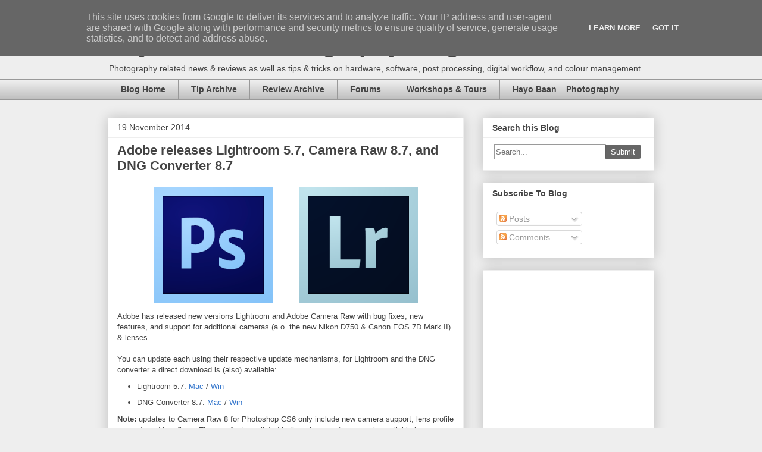

--- FILE ---
content_type: text/html; charset=UTF-8
request_url: https://blog.hayobaan.nl/2014/11/adobe-releases-lightroom-57-camera-raw.html
body_size: 15994
content:
<!DOCTYPE html>
<html class='v2' dir='ltr' lang='en-GB'>
<head>
<link href='https://www.blogger.com/static/v1/widgets/335934321-css_bundle_v2.css' rel='stylesheet' type='text/css'/>
<meta content='width=1100' name='viewport'/>
<meta content='text/html; charset=UTF-8' http-equiv='Content-Type'/>
<meta content='blogger' name='generator'/>
<link href='https://blog.hayobaan.nl/favicon.ico' rel='icon' type='image/x-icon'/>
<link href='https://blog.hayobaan.nl/2014/11/adobe-releases-lightroom-57-camera-raw.html' rel='canonical'/>
<link rel="alternate" type="application/atom+xml" title="Hayo Baan&#39;s Photography Blog - Atom" href="https://blog.hayobaan.nl/feeds/posts/default" />
<link rel="alternate" type="application/rss+xml" title="Hayo Baan&#39;s Photography Blog - RSS" href="https://blog.hayobaan.nl/feeds/posts/default?alt=rss" />
<link rel="service.post" type="application/atom+xml" title="Hayo Baan&#39;s Photography Blog - Atom" href="https://www.blogger.com/feeds/4545397042479306692/posts/default" />

<link rel="alternate" type="application/atom+xml" title="Hayo Baan&#39;s Photography Blog - Atom" href="https://blog.hayobaan.nl/feeds/6997562235872628903/comments/default" />
<!--Can't find substitution for tag [blog.ieCssRetrofitLinks]-->
<link href='https://blogger.googleusercontent.com/img/b/R29vZ2xl/AVvXsEj3aYXQfjL6tZyaWgjU2Qs1fPdVPpFhi5W3IHQPHi_tntqY7UWBVfFAqssi0hyXpbKHZbv3oPYmgp3rYAgJjfBK_2bJ81-H1WslM52heGEA8f_TfgWUwl-42pasbCoDtpn1SLRIPaNi1cc/s1600/Photoshop+CS6.png' rel='image_src'/>
<meta content='https://blog.hayobaan.nl/2014/11/adobe-releases-lightroom-57-camera-raw.html' property='og:url'/>
<meta content='Adobe releases Lightroom 5.7, Camera Raw 8.7, and DNG Converter 8.7' property='og:title'/>
<meta content='  Adobe has released new versions Lightroom and Adobe Camera Raw with bug fixes, new features, and support for additional cameras (a.o. the ...' property='og:description'/>
<meta content='https://blogger.googleusercontent.com/img/b/R29vZ2xl/AVvXsEj3aYXQfjL6tZyaWgjU2Qs1fPdVPpFhi5W3IHQPHi_tntqY7UWBVfFAqssi0hyXpbKHZbv3oPYmgp3rYAgJjfBK_2bJ81-H1WslM52heGEA8f_TfgWUwl-42pasbCoDtpn1SLRIPaNi1cc/w1200-h630-p-k-no-nu/Photoshop+CS6.png' property='og:image'/>
<title>Hayo Baan's Photography Blog: Adobe releases Lightroom 5.7, Camera Raw 8.7, and DNG Converter 8.7</title>
<style id='page-skin-1' type='text/css'><!--
/*
-----------------------------------------------
Blogger Template Style
Name:     Awesome Inc.
Designer: Tina Chen
URL:      tinachen.org
----------------------------------------------- */
/* Content
----------------------------------------------- */
body {
font: normal normal 13px Arial, Tahoma, Helvetica, FreeSans, sans-serif;
color: #444444;
background: #eeeeee none repeat scroll top left;
}
html body .content-outer {
min-width: 0;
max-width: 100%;
width: 100%;
}
a:link {
text-decoration: none;
color: #3778cd;
}
a:visited {
text-decoration: none;
color: #4d469c;
}
a:hover {
text-decoration: underline;
color: #3778cd;
}
.body-fauxcolumn-outer .cap-top {
position: absolute;
z-index: 1;
height: 276px;
width: 100%;
background: transparent none repeat-x scroll top left;
_background-image: none;
}
/* Columns
----------------------------------------------- */
.content-inner {
padding: 0;
}
.header-inner .section {
margin: 0 16px;
}
.tabs-inner .section {
margin: 0 16px;
}
.main-inner {
padding-top: 30px;
}
.main-inner .column-center-inner,
.main-inner .column-left-inner,
.main-inner .column-right-inner {
padding: 0 5px;
}
*+html body .main-inner .column-center-inner {
margin-top: -30px;
}
#layout .main-inner .column-center-inner {
margin-top: 0;
}
/* Header
----------------------------------------------- */
.header-outer {
margin: 0 0 0 0;
background: transparent none repeat scroll 0 0;
}
.Header h1 {
font: normal bold 40px Arial, Tahoma, Helvetica, FreeSans, sans-serif;
color: #444444;
text-shadow: 0 0 -1px #000000;
}
.Header h1 a {
color: #444444;
}
.Header .description {
font: normal normal 14px Arial, Tahoma, Helvetica, FreeSans, sans-serif;
color: #444444;
}
.header-inner .Header .titlewrapper,
.header-inner .Header .descriptionwrapper {
padding-left: 0;
padding-right: 0;
margin-bottom: 0;
}
.header-inner .Header .titlewrapper {
padding-top: 22px;
}
/* Tabs
----------------------------------------------- */
.tabs-outer {
overflow: hidden;
position: relative;
background: #eeeeee url(https://resources.blogblog.com/blogblog/data/1kt/awesomeinc/tabs_gradient_light.png) repeat scroll 0 0;
}
#layout .tabs-outer {
overflow: visible;
}
.tabs-cap-top, .tabs-cap-bottom {
position: absolute;
width: 100%;
border-top: 1px solid #999999;
}
.tabs-cap-bottom {
bottom: 0;
}
.tabs-inner .widget li a {
display: inline-block;
margin: 0;
padding: .6em 1.5em;
font: normal bold 14px Arial, Tahoma, Helvetica, FreeSans, sans-serif;
color: #444444;
border-top: 1px solid #999999;
border-bottom: 1px solid #999999;
border-left: 1px solid #999999;
height: 16px;
line-height: 16px;
}
.tabs-inner .widget li:last-child a {
border-right: 1px solid #999999;
}
.tabs-inner .widget li.selected a, .tabs-inner .widget li a:hover {
background: #666666 url(https://resources.blogblog.com/blogblog/data/1kt/awesomeinc/tabs_gradient_light.png) repeat-x scroll 0 -100px;
color: #ffffff;
}
/* Headings
----------------------------------------------- */
h2 {
font: normal bold 14px Arial, Tahoma, Helvetica, FreeSans, sans-serif;
color: #444444;
}
/* Widgets
----------------------------------------------- */
.main-inner .section {
margin: 0 27px;
padding: 0;
}
.main-inner .column-left-outer,
.main-inner .column-right-outer {
margin-top: 0;
}
#layout .main-inner .column-left-outer,
#layout .main-inner .column-right-outer {
margin-top: 0;
}
.main-inner .column-left-inner,
.main-inner .column-right-inner {
background: transparent none repeat 0 0;
-moz-box-shadow: 0 0 0 rgba(0, 0, 0, .2);
-webkit-box-shadow: 0 0 0 rgba(0, 0, 0, .2);
-goog-ms-box-shadow: 0 0 0 rgba(0, 0, 0, .2);
box-shadow: 0 0 0 rgba(0, 0, 0, .2);
-moz-border-radius: 0;
-webkit-border-radius: 0;
-goog-ms-border-radius: 0;
border-radius: 0;
}
#layout .main-inner .column-left-inner,
#layout .main-inner .column-right-inner {
margin-top: 0;
}
.sidebar .widget {
font: normal normal 14px Arial, Tahoma, Helvetica, FreeSans, sans-serif;
color: #444444;
}
.sidebar .widget a:link {
color: #3778cd;
}
.sidebar .widget a:visited {
color: #4d469c;
}
.sidebar .widget a:hover {
color: #3778cd;
}
.sidebar .widget h2 {
text-shadow: 0 0 -1px #000000;
}
.main-inner .widget {
background-color: #ffffff;
border: 1px solid #eeeeee;
padding: 0 15px 15px;
margin: 20px -16px;
-moz-box-shadow: 0 0 20px rgba(0, 0, 0, .2);
-webkit-box-shadow: 0 0 20px rgba(0, 0, 0, .2);
-goog-ms-box-shadow: 0 0 20px rgba(0, 0, 0, .2);
box-shadow: 0 0 20px rgba(0, 0, 0, .2);
-moz-border-radius: 0;
-webkit-border-radius: 0;
-goog-ms-border-radius: 0;
border-radius: 0;
}
.main-inner .widget h2 {
margin: 0 -15px;
padding: .6em 15px .5em;
border-bottom: 1px solid transparent;
}
.footer-inner .widget h2 {
padding: 0 0 .4em;
border-bottom: 1px solid transparent;
}
.main-inner .widget h2 + div, .footer-inner .widget h2 + div {
border-top: 1px solid #eeeeee;
padding-top: 8px;
}
.main-inner .widget .widget-content {
margin: 0 -15px;
padding: 7px 15px 0;
}
.main-inner .widget ul, .main-inner .widget #ArchiveList ul.flat {
margin: -8px -15px 0;
padding: 0;
list-style: none;
}
.main-inner .widget #ArchiveList {
margin: -8px 0 0;
}
.main-inner .widget ul li, .main-inner .widget #ArchiveList ul.flat li {
padding: .5em 15px;
text-indent: 0;
color: #666666;
border-top: 1px solid #eeeeee;
border-bottom: 1px solid transparent;
}
.main-inner .widget #ArchiveList ul li {
padding-top: .25em;
padding-bottom: .25em;
}
.main-inner .widget ul li:first-child, .main-inner .widget #ArchiveList ul.flat li:first-child {
border-top: none;
}
.main-inner .widget ul li:last-child, .main-inner .widget #ArchiveList ul.flat li:last-child {
border-bottom: none;
}
.post-body {
position: relative;
}
.main-inner .widget .post-body ul {
padding: 0 2.5em;
margin: .5em 0;
list-style: disc;
}
.main-inner .widget .post-body ul li {
padding: 0.25em 0;
margin-bottom: .25em;
color: #444444;
border: none;
}
.footer-inner .widget ul {
padding: 0;
list-style: none;
}
.widget .zippy {
color: #666666;
}
/* Posts
----------------------------------------------- */
body .main-inner .Blog {
padding: 0;
margin-bottom: 1em;
background-color: transparent;
border: none;
-moz-box-shadow: 0 0 0 rgba(0, 0, 0, 0);
-webkit-box-shadow: 0 0 0 rgba(0, 0, 0, 0);
-goog-ms-box-shadow: 0 0 0 rgba(0, 0, 0, 0);
box-shadow: 0 0 0 rgba(0, 0, 0, 0);
}
.main-inner .section:last-child .Blog:last-child {
padding: 0;
margin-bottom: 1em;
}
.main-inner .widget h2.date-header {
margin: 0 -15px 1px;
padding: 0 0 0 0;
font: normal normal 14px Arial, Tahoma, Helvetica, FreeSans, sans-serif;
color: #444444;
background: transparent none no-repeat scroll top left;
border-top: 0 solid #eeeeee;
border-bottom: 1px solid transparent;
-moz-border-radius-topleft: 0;
-moz-border-radius-topright: 0;
-webkit-border-top-left-radius: 0;
-webkit-border-top-right-radius: 0;
border-top-left-radius: 0;
border-top-right-radius: 0;
position: static;
bottom: 100%;
right: 15px;
text-shadow: 0 0 -1px #000000;
}
.main-inner .widget h2.date-header span {
font: normal normal 14px Arial, Tahoma, Helvetica, FreeSans, sans-serif;
display: block;
padding: .5em 15px;
border-left: 0 solid #eeeeee;
border-right: 0 solid #eeeeee;
}
.date-outer {
position: relative;
margin: 30px 0 20px;
padding: 0 15px;
background-color: #ffffff;
border: 1px solid #eeeeee;
-moz-box-shadow: 0 0 20px rgba(0, 0, 0, .2);
-webkit-box-shadow: 0 0 20px rgba(0, 0, 0, .2);
-goog-ms-box-shadow: 0 0 20px rgba(0, 0, 0, .2);
box-shadow: 0 0 20px rgba(0, 0, 0, .2);
-moz-border-radius: 0;
-webkit-border-radius: 0;
-goog-ms-border-radius: 0;
border-radius: 0;
}
.date-outer:first-child {
margin-top: 0;
}
.date-outer:last-child {
margin-bottom: 20px;
-moz-border-radius-bottomleft: 0;
-moz-border-radius-bottomright: 0;
-webkit-border-bottom-left-radius: 0;
-webkit-border-bottom-right-radius: 0;
-goog-ms-border-bottom-left-radius: 0;
-goog-ms-border-bottom-right-radius: 0;
border-bottom-left-radius: 0;
border-bottom-right-radius: 0;
}
.date-posts {
margin: 0 -15px;
padding: 0 15px;
clear: both;
}
.post-outer, .inline-ad {
border-top: 1px solid #eeeeee;
margin: 0 -15px;
padding: 15px 15px;
}
.post-outer {
padding-bottom: 10px;
}
.post-outer:first-child {
padding-top: 0;
border-top: none;
}
.post-outer:last-child, .inline-ad:last-child {
border-bottom: none;
}
.post-body {
position: relative;
}
.post-body img {
padding: 8px;
background: transparent;
border: 1px solid transparent;
-moz-box-shadow: 0 0 0 rgba(0, 0, 0, .2);
-webkit-box-shadow: 0 0 0 rgba(0, 0, 0, .2);
box-shadow: 0 0 0 rgba(0, 0, 0, .2);
-moz-border-radius: 0;
-webkit-border-radius: 0;
border-radius: 0;
}
h3.post-title, h4 {
font: normal bold 22px Arial, Tahoma, Helvetica, FreeSans, sans-serif;
color: #444444;
}
h3.post-title a {
font: normal bold 22px Arial, Tahoma, Helvetica, FreeSans, sans-serif;
color: #444444;
}
h3.post-title a:hover {
color: #3778cd;
text-decoration: underline;
}
.post-header {
margin: 0 0 1em;
}
.post-body {
line-height: 1.4;
}
.post-outer h2 {
color: #444444;
}
.post-footer {
margin: 1.5em 0 0;
}
#blog-pager {
padding: 15px;
font-size: 120%;
background-color: #ffffff;
border: 1px solid #eeeeee;
-moz-box-shadow: 0 0 20px rgba(0, 0, 0, .2);
-webkit-box-shadow: 0 0 20px rgba(0, 0, 0, .2);
-goog-ms-box-shadow: 0 0 20px rgba(0, 0, 0, .2);
box-shadow: 0 0 20px rgba(0, 0, 0, .2);
-moz-border-radius: 0;
-webkit-border-radius: 0;
-goog-ms-border-radius: 0;
border-radius: 0;
-moz-border-radius-topleft: 0;
-moz-border-radius-topright: 0;
-webkit-border-top-left-radius: 0;
-webkit-border-top-right-radius: 0;
-goog-ms-border-top-left-radius: 0;
-goog-ms-border-top-right-radius: 0;
border-top-left-radius: 0;
border-top-right-radius-topright: 0;
margin-top: 1em;
}
.blog-feeds, .post-feeds {
margin: 1em 0;
text-align: center;
color: #444444;
}
.blog-feeds a, .post-feeds a {
color: #3778cd;
}
.blog-feeds a:visited, .post-feeds a:visited {
color: #4d469c;
}
.blog-feeds a:hover, .post-feeds a:hover {
color: #3778cd;
}
.post-outer .comments {
margin-top: 2em;
}
/* Comments
----------------------------------------------- */
.comments .comments-content .icon.blog-author {
background-repeat: no-repeat;
background-image: url([data-uri]);
}
.comments .comments-content .loadmore a {
border-top: 1px solid #999999;
border-bottom: 1px solid #999999;
}
.comments .continue {
border-top: 2px solid #999999;
}
/* Footer
----------------------------------------------- */
.footer-outer {
margin: -20px 0 -1px;
padding: 20px 0 0;
color: #444444;
overflow: hidden;
}
.footer-fauxborder-left {
border-top: 1px solid #eeeeee;
background: #ffffff none repeat scroll 0 0;
-moz-box-shadow: 0 0 20px rgba(0, 0, 0, .2);
-webkit-box-shadow: 0 0 20px rgba(0, 0, 0, .2);
-goog-ms-box-shadow: 0 0 20px rgba(0, 0, 0, .2);
box-shadow: 0 0 20px rgba(0, 0, 0, .2);
margin: 0 -20px;
}
/* Mobile
----------------------------------------------- */
body.mobile {
background-size: auto;
}
.mobile .body-fauxcolumn-outer {
background: transparent none repeat scroll top left;
}
*+html body.mobile .main-inner .column-center-inner {
margin-top: 0;
}
.mobile .main-inner .widget {
padding: 0 0 15px;
}
.mobile .main-inner .widget h2 + div,
.mobile .footer-inner .widget h2 + div {
border-top: none;
padding-top: 0;
}
.mobile .footer-inner .widget h2 {
padding: 0.5em 0;
border-bottom: none;
}
.mobile .main-inner .widget .widget-content {
margin: 0;
padding: 7px 0 0;
}
.mobile .main-inner .widget ul,
.mobile .main-inner .widget #ArchiveList ul.flat {
margin: 0 -15px 0;
}
.mobile .main-inner .widget h2.date-header {
right: 0;
}
.mobile .date-header span {
padding: 0.4em 0;
}
.mobile .date-outer:first-child {
margin-bottom: 0;
border: 1px solid #eeeeee;
-moz-border-radius-topleft: 0;
-moz-border-radius-topright: 0;
-webkit-border-top-left-radius: 0;
-webkit-border-top-right-radius: 0;
-goog-ms-border-top-left-radius: 0;
-goog-ms-border-top-right-radius: 0;
border-top-left-radius: 0;
border-top-right-radius: 0;
}
.mobile .date-outer {
border-color: #eeeeee;
border-width: 0 1px 1px;
}
.mobile .date-outer:last-child {
margin-bottom: 0;
}
.mobile .main-inner {
padding: 0;
}
.mobile .header-inner .section {
margin: 0;
}
.mobile .post-outer, .mobile .inline-ad {
padding: 5px 0;
}
.mobile .tabs-inner .section {
margin: 0 10px;
}
.mobile .main-inner .widget h2 {
margin: 0;
padding: 0;
}
.mobile .main-inner .widget h2.date-header span {
padding: 0;
}
.mobile .main-inner .widget .widget-content {
margin: 0;
padding: 7px 0 0;
}
.mobile #blog-pager {
border: 1px solid transparent;
background: #ffffff none repeat scroll 0 0;
}
.mobile .main-inner .column-left-inner,
.mobile .main-inner .column-right-inner {
background: transparent none repeat 0 0;
-moz-box-shadow: none;
-webkit-box-shadow: none;
-goog-ms-box-shadow: none;
box-shadow: none;
}
.mobile .date-posts {
margin: 0;
padding: 0;
}
.mobile .footer-fauxborder-left {
margin: 0;
border-top: inherit;
}
.mobile .main-inner .section:last-child .Blog:last-child {
margin-bottom: 0;
}
.mobile-index-contents {
color: #444444;
}
.mobile .mobile-link-button {
background: #3778cd url(https://resources.blogblog.com/blogblog/data/1kt/awesomeinc/tabs_gradient_light.png) repeat scroll 0 0;
}
.mobile-link-button a:link, .mobile-link-button a:visited {
color: #ffffff;
}
.mobile .tabs-inner .PageList .widget-content {
background: transparent;
border-top: 1px solid;
border-color: #999999;
color: #444444;
}
.mobile .tabs-inner .PageList .widget-content .pagelist-arrow {
border-left: 1px solid #999999;
}

--></style>
<style id='template-skin-1' type='text/css'><!--
body {
min-width: 950px;
}
.content-outer, .content-fauxcolumn-outer, .region-inner {
min-width: 950px;
max-width: 950px;
_width: 950px;
}
.main-inner .columns {
padding-left: 0px;
padding-right: 320px;
}
.main-inner .fauxcolumn-center-outer {
left: 0px;
right: 320px;
/* IE6 does not respect left and right together */
_width: expression(this.parentNode.offsetWidth -
parseInt("0px") -
parseInt("320px") + 'px');
}
.main-inner .fauxcolumn-left-outer {
width: 0px;
}
.main-inner .fauxcolumn-right-outer {
width: 320px;
}
.main-inner .column-left-outer {
width: 0px;
right: 100%;
margin-left: -0px;
}
.main-inner .column-right-outer {
width: 320px;
margin-right: -320px;
}
#layout {
min-width: 0;
}
#layout .content-outer {
min-width: 0;
width: 800px;
}
#layout .region-inner {
min-width: 0;
width: auto;
}
body#layout div.add_widget {
padding: 8px;
}
body#layout div.add_widget a {
margin-left: 32px;
}
--></style>
<script type='text/javascript'>
        (function(i,s,o,g,r,a,m){i['GoogleAnalyticsObject']=r;i[r]=i[r]||function(){
        (i[r].q=i[r].q||[]).push(arguments)},i[r].l=1*new Date();a=s.createElement(o),
        m=s.getElementsByTagName(o)[0];a.async=1;a.src=g;m.parentNode.insertBefore(a,m)
        })(window,document,'script','https://www.google-analytics.com/analytics.js','ga');
        ga('create', 'UA-29309241-1', 'auto', 'blogger');
        ga('blogger.send', 'pageview');
      </script>
<link href='https://www.blogger.com/dyn-css/authorization.css?targetBlogID=4545397042479306692&amp;zx=b57e8f9a-81d9-48c1-a892-225277ef426b' media='none' onload='if(media!=&#39;all&#39;)media=&#39;all&#39;' rel='stylesheet'/><noscript><link href='https://www.blogger.com/dyn-css/authorization.css?targetBlogID=4545397042479306692&amp;zx=b57e8f9a-81d9-48c1-a892-225277ef426b' rel='stylesheet'/></noscript>
<meta name='google-adsense-platform-account' content='ca-host-pub-1556223355139109'/>
<meta name='google-adsense-platform-domain' content='blogspot.com'/>

<!-- data-ad-client=ca-pub-1164014911945586 -->

<script type="text/javascript" language="javascript">
  // Supply ads personalization default for EEA readers
  // See https://www.blogger.com/go/adspersonalization
  adsbygoogle = window.adsbygoogle || [];
  if (typeof adsbygoogle.requestNonPersonalizedAds === 'undefined') {
    adsbygoogle.requestNonPersonalizedAds = 1;
  }
</script>


</head>
<body class='loading variant-light'>
<div class='navbar section' id='navbar' name='Navbar'><div class='widget Navbar' data-version='1' id='Navbar1'><script type="text/javascript">
    function setAttributeOnload(object, attribute, val) {
      if(window.addEventListener) {
        window.addEventListener('load',
          function(){ object[attribute] = val; }, false);
      } else {
        window.attachEvent('onload', function(){ object[attribute] = val; });
      }
    }
  </script>
<div id="navbar-iframe-container"></div>
<script type="text/javascript" src="https://apis.google.com/js/platform.js"></script>
<script type="text/javascript">
      gapi.load("gapi.iframes:gapi.iframes.style.bubble", function() {
        if (gapi.iframes && gapi.iframes.getContext) {
          gapi.iframes.getContext().openChild({
              url: 'https://www.blogger.com/navbar/4545397042479306692?po\x3d6997562235872628903\x26origin\x3dhttps://blog.hayobaan.nl',
              where: document.getElementById("navbar-iframe-container"),
              id: "navbar-iframe"
          });
        }
      });
    </script><script type="text/javascript">
(function() {
var script = document.createElement('script');
script.type = 'text/javascript';
script.src = '//pagead2.googlesyndication.com/pagead/js/google_top_exp.js';
var head = document.getElementsByTagName('head')[0];
if (head) {
head.appendChild(script);
}})();
</script>
</div></div>
<div class='body-fauxcolumns'>
<div class='fauxcolumn-outer body-fauxcolumn-outer'>
<div class='cap-top'>
<div class='cap-left'></div>
<div class='cap-right'></div>
</div>
<div class='fauxborder-left'>
<div class='fauxborder-right'></div>
<div class='fauxcolumn-inner'>
</div>
</div>
<div class='cap-bottom'>
<div class='cap-left'></div>
<div class='cap-right'></div>
</div>
</div>
</div>
<div class='content'>
<div class='content-fauxcolumns'>
<div class='fauxcolumn-outer content-fauxcolumn-outer'>
<div class='cap-top'>
<div class='cap-left'></div>
<div class='cap-right'></div>
</div>
<div class='fauxborder-left'>
<div class='fauxborder-right'></div>
<div class='fauxcolumn-inner'>
</div>
</div>
<div class='cap-bottom'>
<div class='cap-left'></div>
<div class='cap-right'></div>
</div>
</div>
</div>
<div class='content-outer'>
<div class='content-cap-top cap-top'>
<div class='cap-left'></div>
<div class='cap-right'></div>
</div>
<div class='fauxborder-left content-fauxborder-left'>
<div class='fauxborder-right content-fauxborder-right'></div>
<div class='content-inner'>
<header>
<div class='header-outer'>
<div class='header-cap-top cap-top'>
<div class='cap-left'></div>
<div class='cap-right'></div>
</div>
<div class='fauxborder-left header-fauxborder-left'>
<div class='fauxborder-right header-fauxborder-right'></div>
<div class='region-inner header-inner'>
<div class='header section' id='header' name='Header'><div class='widget Header' data-version='1' id='Header1'>
<div id='header-inner'>
<div class='titlewrapper'>
<h1 class='title'>
<a href='https://blog.hayobaan.nl/'>
Hayo Baan's Photography Blog
</a>
</h1>
</div>
<div class='descriptionwrapper'>
<p class='description'><span>Photography related news &amp; reviews as well as tips &amp; tricks on hardware, software, post processing, digital workflow, and colour management.</span></p>
</div>
</div>
</div></div>
</div>
</div>
<div class='header-cap-bottom cap-bottom'>
<div class='cap-left'></div>
<div class='cap-right'></div>
</div>
</div>
</header>
<div class='tabs-outer'>
<div class='tabs-cap-top cap-top'>
<div class='cap-left'></div>
<div class='cap-right'></div>
</div>
<div class='fauxborder-left tabs-fauxborder-left'>
<div class='fauxborder-right tabs-fauxborder-right'></div>
<div class='region-inner tabs-inner'>
<div class='tabs section' id='crosscol' name='Cross-column'><div class='widget PageList' data-version='1' id='PageList1'>
<h2>Pages</h2>
<div class='widget-content'>
<ul>
<li>
<a href='https://blog.hayobaan.nl/'>Blog Home</a>
</li>
<li>
<a href='https://blog.hayobaan.nl/p/tip-archive.html'>Tip Archive</a>
</li>
<li>
<a href='https://blog.hayobaan.nl/p/review-archive.html'>Review Archive</a>
</li>
<li>
<a href='http://forums.hayobaan.nl'>Forums</a>
</li>
<li>
<a href='http://www.hayobaan.nl/Workshops'>Workshops & Tours</a>
</li>
<li>
<a href='http://www.hayobaan.nl/'>Hayo Baan &#8211; Photography</a>
</li>
</ul>
<div class='clear'></div>
</div>
</div></div>
<div class='tabs no-items section' id='crosscol-overflow' name='Cross-Column 2'></div>
</div>
</div>
<div class='tabs-cap-bottom cap-bottom'>
<div class='cap-left'></div>
<div class='cap-right'></div>
</div>
</div>
<div class='main-outer'>
<div class='main-cap-top cap-top'>
<div class='cap-left'></div>
<div class='cap-right'></div>
</div>
<div class='fauxborder-left main-fauxborder-left'>
<div class='fauxborder-right main-fauxborder-right'></div>
<div class='region-inner main-inner'>
<div class='columns fauxcolumns'>
<div class='fauxcolumn-outer fauxcolumn-center-outer'>
<div class='cap-top'>
<div class='cap-left'></div>
<div class='cap-right'></div>
</div>
<div class='fauxborder-left'>
<div class='fauxborder-right'></div>
<div class='fauxcolumn-inner'>
</div>
</div>
<div class='cap-bottom'>
<div class='cap-left'></div>
<div class='cap-right'></div>
</div>
</div>
<div class='fauxcolumn-outer fauxcolumn-left-outer'>
<div class='cap-top'>
<div class='cap-left'></div>
<div class='cap-right'></div>
</div>
<div class='fauxborder-left'>
<div class='fauxborder-right'></div>
<div class='fauxcolumn-inner'>
</div>
</div>
<div class='cap-bottom'>
<div class='cap-left'></div>
<div class='cap-right'></div>
</div>
</div>
<div class='fauxcolumn-outer fauxcolumn-right-outer'>
<div class='cap-top'>
<div class='cap-left'></div>
<div class='cap-right'></div>
</div>
<div class='fauxborder-left'>
<div class='fauxborder-right'></div>
<div class='fauxcolumn-inner'>
</div>
</div>
<div class='cap-bottom'>
<div class='cap-left'></div>
<div class='cap-right'></div>
</div>
</div>
<!-- corrects IE6 width calculation -->
<div class='columns-inner'>
<div class='column-center-outer'>
<div class='column-center-inner'>
<div class='main section' id='main' name='Main'><div class='widget Blog' data-version='1' id='Blog1'>
<div class='blog-posts hfeed'>

          <div class="date-outer">
        
<h2 class='date-header'><span>19 November 2014</span></h2>

          <div class="date-posts">
        
<div class='post-outer'>
<div class='post hentry uncustomized-post-template' itemprop='blogPost' itemscope='itemscope' itemtype='http://schema.org/BlogPosting'>
<meta content='https://blogger.googleusercontent.com/img/b/R29vZ2xl/AVvXsEj3aYXQfjL6tZyaWgjU2Qs1fPdVPpFhi5W3IHQPHi_tntqY7UWBVfFAqssi0hyXpbKHZbv3oPYmgp3rYAgJjfBK_2bJ81-H1WslM52heGEA8f_TfgWUwl-42pasbCoDtpn1SLRIPaNi1cc/s1600/Photoshop+CS6.png' itemprop='image_url'/>
<meta content='4545397042479306692' itemprop='blogId'/>
<meta content='6997562235872628903' itemprop='postId'/>
<a name='6997562235872628903'></a>
<h3 class='post-title entry-title' itemprop='name'>
Adobe releases Lightroom 5.7, Camera Raw 8.7, and DNG Converter 8.7
</h3>
<div class='post-header'>
<div class='post-header-line-1'></div>
</div>
<div class='post-body entry-content' id='post-body-6997562235872628903' itemprop='description articleBody'>
<div class="separator" style="clear: both; text-align: center;">
<a href="https://blogger.googleusercontent.com/img/b/R29vZ2xl/AVvXsEj3aYXQfjL6tZyaWgjU2Qs1fPdVPpFhi5W3IHQPHi_tntqY7UWBVfFAqssi0hyXpbKHZbv3oPYmgp3rYAgJjfBK_2bJ81-H1WslM52heGEA8f_TfgWUwl-42pasbCoDtpn1SLRIPaNi1cc/s1600/Photoshop+CS6.png" imageanchor="1" style="margin-left: 1em; margin-right: 1em;"><img border="0" height="195" src="https://blogger.googleusercontent.com/img/b/R29vZ2xl/AVvXsEj3aYXQfjL6tZyaWgjU2Qs1fPdVPpFhi5W3IHQPHi_tntqY7UWBVfFAqssi0hyXpbKHZbv3oPYmgp3rYAgJjfBK_2bJ81-H1WslM52heGEA8f_TfgWUwl-42pasbCoDtpn1SLRIPaNi1cc/s1600/Photoshop+CS6.png" width="200" /></a><a href="https://blogger.googleusercontent.com/img/b/R29vZ2xl/AVvXsEjttflvFUX4Wgmxa4Cx1Zqo0BWHcKvh_2U_2Fj322A9mZw5-meNL7PpxiP43nZODrg_ppNsknM2PimKUbjStibwf9KnriTtEWUyucErG4ry78MXg9K19R5ShzLzFbJb9xIJBo1mCoSshsI/s1600/Lightroom+4.png" imageanchor="1" style="margin-left: 1em; margin-right: 1em;"><img border="0" height="195" src="https://blogger.googleusercontent.com/img/b/R29vZ2xl/AVvXsEjttflvFUX4Wgmxa4Cx1Zqo0BWHcKvh_2U_2Fj322A9mZw5-meNL7PpxiP43nZODrg_ppNsknM2PimKUbjStibwf9KnriTtEWUyucErG4ry78MXg9K19R5ShzLzFbJb9xIJBo1mCoSshsI/s1600/Lightroom+4.png" width="200" /></a></div>
Adobe has released new versions Lightroom and Adobe Camera Raw with bug fixes, new features, and support for additional cameras (a.o. the new Nikon D750 &amp; Canon EOS 7D Mark II) &amp; lenses.<br />
<br />
You can update each using their respective update mechanisms, for Lightroom and the DNG converter a direct download is (also) available:<br />
<ul>
<li>Lightroom 5.7: <a href="http://www.adobe.com/support/downloads/detail.jsp?ftpID=5852" target="_blank">Mac</a> / <a href="http://www.adobe.com/support/downloads/detail.jsp?ftpID=5853" target="_blank">Win</a></li>
<li>DNG Converter 8.7: <a href="http://www.adobe.com/support/downloads/detail.jsp?ftpID=5854" target="_blank">Mac</a> / <a href="http://www.adobe.com/support/downloads/detail.jsp?ftpID=5855" target="_blank">Win</a></li>
</ul>
<b>Note:</b> updates to Camera Raw 8 for Photoshop CS6 only include new camera support, lens profile support, and bug fixes.  The new features listed in the release notes are only available in Photoshop CC.<br />
<br />
See below for a full list of changes.<br />
<a name="more"></a><br />
<h3 style="clear: both;">
Changes in both Lightroom 5.7 and Camera Raw 8.7</h3>
<h3 style="clear: both;">
&nbsp;</h3>
<h4>
Additional cameras supported by LR 5.7/ACR 8.7</h4>
<ul>
<li>Canon EOS 7D Mark II</li>
<li>Canon PowerShot G7 X</li>
<li>Canon PowerShot SX60 HS</li>
<li>Casio EX-100PRO</li>
<li>Fujifilm X30</li>
<li>Fujifilm X100T</li>
<li>Fujifilm X-T1 Graphite Silver</li>
<li>Leaf Credo 50</li>
<li>Leica D-Lux (Typ 109)</li>
<li>Leica M-P</li>
<li>Leica V-Lux (Typ 114)</li>
<li>Leica X (Typ 113)</li>
<li>Nikon D750</li>
<li>Olympus PEN E-PL7</li>
<li>Olympus STYLUS 1s</li>
<li>Panasonic DMC-CM1</li>
<li>Panasonic DMC-GM1S</li>
<li>Panasonic DMC-GM5</li>
<li>Panasonic DMC-LX100</li>
<li>Pentax K-S1</li>
<li>Pentax QS-1</li>
<li>Samsung NX1</li>
<li>Sony ILCE-5100</li>
<li>Sony ILCE-QX1</li>
</ul>
<h4>
&nbsp;</h4>
<h4>
Additional lenses supported by LR 5.7/ACR 8.7</h4>
<table><tbody>
<tr><td><b>Mount</b></td><td><b>Name</b></td> </tr>
<tr><td>Apple</td><td>iPhone 6</td> </tr>
<tr><td>Apple</td><td>iphone 6 Plus</td> </tr>
<tr><td>Canon EF</td><td>SIGMA 18-300mm F3.5-6.3 DC MACRO OS HSM C014</td> </tr>
<tr><td>Canon EF</td><td>SIGMA 150-600mm F5-6.3 DG OS HSM S014</td> </tr>
<tr><td>Canon EF</td><td>Tokina AT-X 116 PRO DX-II 11-16mm f/2.8</td> </tr>
<tr><td>Canon EF</td><td>Zeiss Otus 1.4/85 ZE</td> </tr>
<tr><td>Fujifilm X</td><td>Fujifilm X100T</td> </tr>
<tr><td>Fujifilm X</td><td>HandeVision IBELUX 40mm F0.85</td> </tr>
<tr><td>GoPro</td><td>Hero</td> </tr>
<tr><td>GoPro</td><td>Hero4 Black Edition</td> </tr>
<tr><td>GoPro</td><td>Hero4 Silver Edition</td> </tr>
<tr><td>Leica M</td><td>Leica SUMMARIT-M 35 mm f/2.4 ASPH</td> </tr>
<tr><td>Leica M</td><td>Leica SUMMARIT-M 50 mm f/2.4</td> </tr>
<tr><td>Leica M</td><td>Leica SUMMARIT-M 75 mm f/2.4</td> </tr>
<tr><td>Leica M</td><td>Leica SUMMARIT-M 90 mm f/2.4</td> </tr>
<tr><td>Leica M</td><td>SLR Magic 50mm T0.95 Hyperprime Cine Lens</td> </tr>
<tr><td>Leica M</td><td>Voigtlander VM 12mm F5.6 Ultra Wide Heliar ASPH.</td> </tr>
<tr><td>Leica M</td><td>Voigtlander VM 15mm F4.5 Super Wide Heliar II ASPH.</td> </tr>
<tr><td>Leica M</td><td>Voigtlander VM 21mm F1.8 Ultron ASPH.</td> </tr>
<tr><td>Leica M</td><td>Voigtlander VM 21mm F4 Color Skopar</td> </tr>
<tr><td>Leica M</td><td>Voigtlander VM 25mm F4 Color Skopar</td> </tr>
<tr><td>Leica M</td><td>Voigtlander VM 28mm F2 Ultron</td> </tr>
<tr><td>Leica M</td><td>Voigtlander VM 35mm F1.2 Nokton II ASPH.</td> </tr>
<tr><td>Leica M</td><td>Voigtlander VM 35mm F1.4 Nokton Classic</td> </tr>
<tr><td>Leica M</td><td>Voigtlander VM 35mm F2.5 Color Skopar</td> </tr>
<tr><td>Leica M</td><td>Voigtlander VM 40mm F1.4 Nokton Classic</td> </tr>
<tr><td>Leica M</td><td>Voigtlander VM 50mm F1.1 Nokton</td> </tr>
<tr><td>Leica M</td><td>Voigtlander VM 50mm F1.5 Nokton</td> </tr>
<tr><td>Leica M</td><td>Voigtlander VM 75mm F1.8 Heliar</td> </tr>
<tr><td>Leica S</td><td>Leica SUMMICRON-S 100 mm f/2 ASPH.</td> </tr>
<tr><td>Nikon F</td><td>Nikon AF-S NIKKOR 20mm f/1.8G ED</td> </tr>
<tr><td>Nikon F</td><td>Nikon AF-S NIKKOR 400mm f2.8E FL ED VR</td> </tr>
<tr><td>Nikon F</td><td>SIGMA 18-300mm F3.5-6.3 DC MACRO OS HSM C014</td> </tr>
<tr><td>Nikon F</td><td>SIGMA 150-600mm F5-6.3 DG OS HSM S014</td> </tr>
<tr><td>Nikon F</td><td>Tokina AT-X 116 PRO DX-II 11-16mm f/2.8</td> </tr>
<tr><td>Nikon F</td><td>Voigtlander SL 40mm F2 Ultron ASPHERICAL</td> </tr>
<tr><td>Nikon F</td><td>Voigtlander SL 40mm F2 Ultron ASPHERICAL Close-up Lens</td> </tr>
<tr><td>Nikon F</td><td>Zeiss Otus 1.4/85 ZF.2</td> </tr>
<tr><td>Pentax</td><td>HD PENTAX-DA 645 28-45mm F4.5 ED AW SR</td> </tr>
<tr><td>Pentax</td><td>HD PENTAX-DA 16-85mm F3.5-5.6 ED DC WR</td> </tr>
<tr><td>Pentax</td><td>HD PENTAX-DA 20-40mm F2.8-4 Limited</td> </tr>
<tr><td>Sigma</td><td>SIGMA 18-300mm F3.5-6.3 DC MACRO OS HSM C014</td> </tr>
<tr><td>Sigma</td><td>SIGMA 150-600mm F5-6.3 DG OS HSM S014</td> </tr>
<tr><td>Sony Alpha</td><td>SIGMA 18-300mm F3.5-6.3 DC MACRO OS HSM C014</td> </tr>
<tr><td>Sony Alpha</td><td>SIGMA 24-105mm F4 DG OS HSM A013</td> </tr>
<tr><td>Sony Alpha</td><td>Sony DT 18-55mm F3.5-5.6 SAM</td> </tr>
<tr><td>Sony Alpha</td><td>Sony DT 18-70mm F3.5-5.6</td> </tr>
<tr><td>Sony Alpha</td><td>Sony DT 55-200mm F4-5.6</td> </tr>
<tr><td>Sony Alpha</td><td>Sony 75-300mm F4.5-5.6</td> </tr>
<tr><td>Sony Alpha</td><td>Sony 300mm F2.8 G SSM</td> </tr>
<tr><td>Sony Alpha</td><td>Sony 500mm F4 G SSM</td> </tr>
<tr><td>Sony E</td><td>HandeVision IBELUX 40mm F0.85</td> </tr>
<tr><td>Sony E</td><td>SLR Magic 50mm F0.95 Hyperprime Lens</td> </tr>
<tr><td>Sony E</td><td>Sony FE 16-35mm F4 ZA OSS</td> </tr>
<tr><td>Sony E</td><td>Sony FE PZ 28-135mm F4 G OSS</td> </tr>
<tr><td>Sony E</td><td>Zeiss Loxia Biogon T* 2/35</td> </tr>
<tr><td>Sony E</td><td>Zeiss Loxia Planar T* 2/50</td></tr>
</tbody></table>
<h3>
&nbsp;</h3>
<h3>
Lightroom 5.7 only</h3>
<h4>
&nbsp;</h4>
<h4>
New features in LR 5.7</h4>
<ul>
<li>Newly supported cameras for Tethered Capture in Lightroom 5.7</li>
<ul>
<li>Nikon D4S</li>
<li>Nikon D810</li>
</ul>
<li>Updates to Synced Collections:</li>
<ul>
<li>Synced collections now show a more prominent share button at the top  of the Toolbar. &nbsp;This allows you to quickly share your synced  collection with friends, family, and clients using Lightroom web  (http://lightroom.adobe.com).</li>
<li>Comments and likes left on Lightroom web now sync to the Lightroom  desktop catalog. &nbsp;Comments and Likes will be shown in the &#8220;Comment&#8221;  panel for synced collections.</li>
<li>Images with comments and likes will display a badge indicating that  there are comments and a colored badge to indicate that there are unread  comments.</li>
</ul>
<li>Integrated a utility to import images from Apple Aperture and Apple iPhoto libraries into Lightroom:</li>
<ul>
<li>Previously available as a separate and downloadable plug-in, this utility has now been integrated into Lightroom 5.7</li>
</ul>
</ul>
<h4>
&nbsp;</h4>
<h4>
Bug fixes in LR 5.7</h4>
<ul>
<li>The crop overlay displayed an intermediate step when progressing through images in the filmstrip with overlay displayed.</li>
<li>The lens profile for the Canon EF 16-35mm f/4 would not auto-select when using Lens Profile Corrections.</li>
<li>ICC profiles resulted in incorrectly clipped shadows and blacks in  Lightroom. &nbsp;Note that this is related to the issue identified here and  only occurs on Mac OSX 10.9 and later</li>
<li>Fixed crash when rapidly adding corrections with the Spot Removal tool.</li>
<li>Fixed bug that prevented the Filter Brush cursor from displaying  while changing brush size when the Graduated and Radial Filter overlay  is turned off.</li>
<li>Improved quality of Camera Matching color profiles for the Nikon  D810. Fixes visible banding issues with the Camera Standard, Camera  Vivid, Camera Landscape, and Camera Monochrome profiles.</li>
<li>(http://feedback.photoshop.com/photoshop_family/topics/lightroom_5_icc_profiles_clipped_shadows_under_osx)</li>
<li>Context menu (right click on PC or control+click on Mac) was disabled for images contained in Lightroom mobile collections.</li>
<li>Fixed issue that prevented Lightroom 5 from reading Photoshop Elements 13 libraries.</li>
<li>Cover images set by Lightroom mobile were&nbsp;sometimes incorrectly reset by Lightroom desktop.</li>
<li>Sync with Lightroom mobile sometimes stalled when asset is added to same album on both LrM and LrD and later deleted</li>
<li>Resolved issue that caused Lightroom to crash when creating a Print and saving it to a mounted DVD directly inside Lightroom.</li>
<li>Publishing images to Behance using the Behance Publish Service has been restored.</li>
</ul>
<h3>
&nbsp;</h3>
<h3>
Camera Raw 8.7 only</h3>
<h4>
&nbsp;</h4>
<h4>
New features in ACR 8.7</h4>
<ul>
<li>ACR 8.7 now supports HiDPI displays on Windows. &nbsp;Please use the following steps to enabled HiDPI on Windows:</li>
<ul>
<li>Go to Photoshop -&gt; Preferences -&gt; Experimental Features</li>
<li>Click on &#8220;Scaled UI 200% for high-density displays&#8221;</li>
</ul>
</ul>
<h4>
&nbsp;</h4>
<h4>
Bug fixes in ACR 8.7</h4>
<ul>
<li>Fixed crash when rapidly adding corrections with the Spot Removal tool.</li>
<li>Fixed bug that prevented the Filter Brush cursor from displaying  while changing brush size when the Graduated and Radial Filter overlay  is turned off.</li>
<li>Improved quality of Camera Matching colour profiles for the Nikon  D810. Fixes visible banding issues with the Camera Standard, Camera  Vivid, Camera Landscape, and Camera Monochrome profiles.</li>
</ul>
<div style='clear: both;'></div>
</div>
<div class='post-footer'>
<div class='post-footer-line post-footer-line-1'>
<span class='post-author vcard'>
Posted by
<span class='fn' itemprop='author' itemscope='itemscope' itemtype='http://schema.org/Person'>
<meta content='https://www.blogger.com/profile/06161772049736943025' itemprop='url'/>
<a class='g-profile' href='https://www.blogger.com/profile/06161772049736943025' rel='author' title='author profile'>
<span itemprop='name'>Hayo Baan</span>
</a>
</span>
</span>
<span class='post-timestamp'>
at
<meta content='https://blog.hayobaan.nl/2014/11/adobe-releases-lightroom-57-camera-raw.html' itemprop='url'/>
<a class='timestamp-link' href='https://blog.hayobaan.nl/2014/11/adobe-releases-lightroom-57-camera-raw.html' rel='bookmark' title='permanent link'><abbr class='published' itemprop='datePublished' title='2014-11-19T10:21:00+01:00'>Wednesday, November 19, 2014</abbr></a>
</span>
<span class='post-comment-link'>
</span>
<span class='post-icons'>
<span class='item-action'>
<a href='https://www.blogger.com/email-post/4545397042479306692/6997562235872628903' title='Email Post'>
<img alt='' class='icon-action' height='13' src='https://resources.blogblog.com/img/icon18_email.gif' width='18'/>
</a>
</span>
<span class='item-control blog-admin pid-999283207'>
<a href='https://www.blogger.com/post-edit.g?blogID=4545397042479306692&postID=6997562235872628903&from=pencil' title='Edit Post'>
<img alt='' class='icon-action' height='18' src='https://resources.blogblog.com/img/icon18_edit_allbkg.gif' width='18'/>
</a>
</span>
</span>
<div class='post-share-buttons goog-inline-block'>
<a class='goog-inline-block share-button sb-email' href='https://www.blogger.com/share-post.g?blogID=4545397042479306692&postID=6997562235872628903&target=email' target='_blank' title='Email This'><span class='share-button-link-text'>Email This</span></a><a class='goog-inline-block share-button sb-blog' href='https://www.blogger.com/share-post.g?blogID=4545397042479306692&postID=6997562235872628903&target=blog' onclick='window.open(this.href, "_blank", "height=270,width=475"); return false;' target='_blank' title='BlogThis!'><span class='share-button-link-text'>BlogThis!</span></a><a class='goog-inline-block share-button sb-twitter' href='https://www.blogger.com/share-post.g?blogID=4545397042479306692&postID=6997562235872628903&target=twitter' target='_blank' title='Share to X'><span class='share-button-link-text'>Share to X</span></a><a class='goog-inline-block share-button sb-facebook' href='https://www.blogger.com/share-post.g?blogID=4545397042479306692&postID=6997562235872628903&target=facebook' onclick='window.open(this.href, "_blank", "height=430,width=640"); return false;' target='_blank' title='Share to Facebook'><span class='share-button-link-text'>Share to Facebook</span></a><a class='goog-inline-block share-button sb-pinterest' href='https://www.blogger.com/share-post.g?blogID=4545397042479306692&postID=6997562235872628903&target=pinterest' target='_blank' title='Share to Pinterest'><span class='share-button-link-text'>Share to Pinterest</span></a>
</div>
</div>
<div class='post-footer-line post-footer-line-2'>
<span class='post-labels'>
Labels:
<a href='https://blog.hayobaan.nl/search/label/ACR' rel='tag'>ACR</a>,
<a href='https://blog.hayobaan.nl/search/label/Adobe' rel='tag'>Adobe</a>,
<a href='https://blog.hayobaan.nl/search/label/image%20editing' rel='tag'>image editing</a>,
<a href='https://blog.hayobaan.nl/search/label/Lightroom' rel='tag'>Lightroom</a>,
<a href='https://blog.hayobaan.nl/search/label/news' rel='tag'>news</a>,
<a href='https://blog.hayobaan.nl/search/label/photoshop' rel='tag'>photoshop</a>,
<a href='https://blog.hayobaan.nl/search/label/update' rel='tag'>update</a>
</span>
</div>
<div class='post-footer-line post-footer-line-3'>
<span class='post-location'>
</span>
</div>
</div>
</div>
<div class='comments' id='comments'>
<a name='comments'></a>
<h4>No comments:</h4>
<div id='Blog1_comments-block-wrapper'>
<dl class='avatar-comment-indent' id='comments-block'>
</dl>
</div>
<p class='comment-footer'>
<div class='comment-form'>
<a name='comment-form'></a>
<h4 id='comment-post-message'>Post a Comment</h4>
<p>
</p>
<p>Note: only a member of this blog may post a comment.</p>
<a href='https://www.blogger.com/comment/frame/4545397042479306692?po=6997562235872628903&hl=en-GB&saa=85391&origin=https://blog.hayobaan.nl' id='comment-editor-src'></a>
<iframe allowtransparency='true' class='blogger-iframe-colorize blogger-comment-from-post' frameborder='0' height='410px' id='comment-editor' name='comment-editor' src='' width='100%'></iframe>
<script src='https://www.blogger.com/static/v1/jsbin/2830521187-comment_from_post_iframe.js' type='text/javascript'></script>
<script type='text/javascript'>
      BLOG_CMT_createIframe('https://www.blogger.com/rpc_relay.html');
    </script>
</div>
</p>
</div>
</div>
<div class='inline-ad'>
<script type="text/javascript"><!--
google_ad_client = "ca-pub-1164014911945586";
google_ad_host = "ca-host-pub-1556223355139109";
google_ad_host_channel = "L0007";
/* hayobaan_main_Blog1_728x90_as */
google_ad_slot = "6596643163";
google_ad_width = 728;
google_ad_height = 90;
//-->
</script>
<script type="text/javascript" src="//pagead2.googlesyndication.com/pagead/show_ads.js">
</script>
</div>

        </div></div>
      
</div>
<div class='blog-pager' id='blog-pager'>
<span id='blog-pager-newer-link'>
<a class='blog-pager-newer-link' href='https://blog.hayobaan.nl/2015/01/canon-eos-6d-firmware-116-released.html' id='Blog1_blog-pager-newer-link' title='Newer Post'>Newer Post</a>
</span>
<span id='blog-pager-older-link'>
<a class='blog-pager-older-link' href='https://blog.hayobaan.nl/2014/11/new-canon-ef-100-400mm-f45-56l-is-ii-usm.html' id='Blog1_blog-pager-older-link' title='Older Post'>Older Post</a>
</span>
<a class='home-link' href='https://blog.hayobaan.nl/'>Home</a>
</div>
<div class='clear'></div>
<div class='post-feeds'>
<div class='feed-links'>
Subscribe to:
<a class='feed-link' href='https://blog.hayobaan.nl/feeds/6997562235872628903/comments/default' target='_blank' type='application/atom+xml'>Post Comments (Atom)</a>
</div>
</div>
</div></div>
</div>
</div>
<div class='column-left-outer'>
<div class='column-left-inner'>
<aside>
</aside>
</div>
</div>
<div class='column-right-outer'>
<div class='column-right-inner'>
<aside>
<div class='sidebar section' id='sidebar-right-1'><div class='widget HTML' data-version='1' id='HTML1'>
<h2 class='title'>Search this Blog</h2>
<div class='widget-content'>
<table width="100%"><tbody>
<tr>
  <td>
    <form style="display:inline;" method="get" action="http://blog.hayobaan.nl/search" id="searchthisblog">
    <input style="border: 1px inset; font-family: arial,sans-serif; font-size: 13px; height: 22px; width: 100%;" type="text" placeholder="Search..." name="q" />
</form></td>
<td width="64px">
  <input style="background: none repeat scroll 0 0 rgba(0, 0, 0, 0.6); border: 0 none; border-radius: 2px 2px 2px 2px; color: #FFFFFF; font-family: arial,sans-serif; font-size: 13px; height: 24px; margin: 0; width: 60px; z-index: 0;" type="submit" value="Submit" />
</td>
</tr>
</tbody></table>
</div>
<div class='clear'></div>
</div><div class='widget Subscribe' data-version='1' id='Subscribe1'>
<div style='white-space:nowrap'>
<h2 class='title'>Subscribe To Blog</h2>
<div class='widget-content'>
<div class='subscribe-wrapper subscribe-type-POST'>
<div class='subscribe expanded subscribe-type-POST' id='SW_READER_LIST_Subscribe1POST' style='display:none;'>
<div class='top'>
<span class='inner' onclick='return(_SW_toggleReaderList(event, "Subscribe1POST"));'>
<img class='subscribe-dropdown-arrow' src='https://resources.blogblog.com/img/widgets/arrow_dropdown.gif'/>
<img align='absmiddle' alt='' border='0' class='feed-icon' src='https://resources.blogblog.com/img/icon_feed12.png'/>
Posts
</span>
<div class='feed-reader-links'>
<a class='feed-reader-link' href='https://www.netvibes.com/subscribe.php?url=https%3A%2F%2Fblog.hayobaan.nl%2Ffeeds%2Fposts%2Fdefault' target='_blank'>
<img src='https://resources.blogblog.com/img/widgets/subscribe-netvibes.png'/>
</a>
<a class='feed-reader-link' href='https://add.my.yahoo.com/content?url=https%3A%2F%2Fblog.hayobaan.nl%2Ffeeds%2Fposts%2Fdefault' target='_blank'>
<img src='https://resources.blogblog.com/img/widgets/subscribe-yahoo.png'/>
</a>
<a class='feed-reader-link' href='https://blog.hayobaan.nl/feeds/posts/default' target='_blank'>
<img align='absmiddle' class='feed-icon' src='https://resources.blogblog.com/img/icon_feed12.png'/>
                  Atom
                </a>
</div>
</div>
<div class='bottom'></div>
</div>
<div class='subscribe' id='SW_READER_LIST_CLOSED_Subscribe1POST' onclick='return(_SW_toggleReaderList(event, "Subscribe1POST"));'>
<div class='top'>
<span class='inner'>
<img class='subscribe-dropdown-arrow' src='https://resources.blogblog.com/img/widgets/arrow_dropdown.gif'/>
<span onclick='return(_SW_toggleReaderList(event, "Subscribe1POST"));'>
<img align='absmiddle' alt='' border='0' class='feed-icon' src='https://resources.blogblog.com/img/icon_feed12.png'/>
Posts
</span>
</span>
</div>
<div class='bottom'></div>
</div>
</div>
<div class='subscribe-wrapper subscribe-type-PER_POST'>
<div class='subscribe expanded subscribe-type-PER_POST' id='SW_READER_LIST_Subscribe1PER_POST' style='display:none;'>
<div class='top'>
<span class='inner' onclick='return(_SW_toggleReaderList(event, "Subscribe1PER_POST"));'>
<img class='subscribe-dropdown-arrow' src='https://resources.blogblog.com/img/widgets/arrow_dropdown.gif'/>
<img align='absmiddle' alt='' border='0' class='feed-icon' src='https://resources.blogblog.com/img/icon_feed12.png'/>
Comments
</span>
<div class='feed-reader-links'>
<a class='feed-reader-link' href='https://www.netvibes.com/subscribe.php?url=https%3A%2F%2Fblog.hayobaan.nl%2Ffeeds%2F6997562235872628903%2Fcomments%2Fdefault' target='_blank'>
<img src='https://resources.blogblog.com/img/widgets/subscribe-netvibes.png'/>
</a>
<a class='feed-reader-link' href='https://add.my.yahoo.com/content?url=https%3A%2F%2Fblog.hayobaan.nl%2Ffeeds%2F6997562235872628903%2Fcomments%2Fdefault' target='_blank'>
<img src='https://resources.blogblog.com/img/widgets/subscribe-yahoo.png'/>
</a>
<a class='feed-reader-link' href='https://blog.hayobaan.nl/feeds/6997562235872628903/comments/default' target='_blank'>
<img align='absmiddle' class='feed-icon' src='https://resources.blogblog.com/img/icon_feed12.png'/>
                  Atom
                </a>
</div>
</div>
<div class='bottom'></div>
</div>
<div class='subscribe' id='SW_READER_LIST_CLOSED_Subscribe1PER_POST' onclick='return(_SW_toggleReaderList(event, "Subscribe1PER_POST"));'>
<div class='top'>
<span class='inner'>
<img class='subscribe-dropdown-arrow' src='https://resources.blogblog.com/img/widgets/arrow_dropdown.gif'/>
<span onclick='return(_SW_toggleReaderList(event, "Subscribe1PER_POST"));'>
<img align='absmiddle' alt='' border='0' class='feed-icon' src='https://resources.blogblog.com/img/icon_feed12.png'/>
Comments
</span>
</span>
</div>
<div class='bottom'></div>
</div>
</div>
<div style='clear:both'></div>
</div>
</div>
<div class='clear'></div>
</div><div class='widget AdSense' data-version='1' id='AdSense1'>
<div class='widget-content'>
<script type="text/javascript"><!--
google_ad_client = "ca-pub-1164014911945586";
google_ad_host = "ca-host-pub-1556223355139109";
google_ad_host_channel = "L0001";
/* hayobaan_sidebar-right-1_AdSense1_300x250_as */
google_ad_slot = "5119909964";
google_ad_width = 300;
google_ad_height = 250;
//-->
</script>
<script type="text/javascript" src="//pagead2.googlesyndication.com/pagead/show_ads.js">
</script>
<div class='clear'></div>
</div>
</div><div class='widget BlogArchive' data-version='1' id='BlogArchive1'>
<h2>Blog Archive</h2>
<div class='widget-content'>
<div id='ArchiveList'>
<div id='BlogArchive1_ArchiveList'>
<ul class='hierarchy'>
<li class='archivedate collapsed'>
<a class='toggle' href='javascript:void(0)'>
<span class='zippy'>

        &#9658;&#160;
      
</span>
</a>
<a class='post-count-link' href='https://blog.hayobaan.nl/2016/'>
2016
</a>
<span class='post-count' dir='ltr'>(18)</span>
<ul class='hierarchy'>
<li class='archivedate collapsed'>
<a class='toggle' href='javascript:void(0)'>
<span class='zippy'>

        &#9658;&#160;
      
</span>
</a>
<a class='post-count-link' href='https://blog.hayobaan.nl/2016/10/'>
October
</a>
<span class='post-count' dir='ltr'>(2)</span>
</li>
</ul>
<ul class='hierarchy'>
<li class='archivedate collapsed'>
<a class='toggle' href='javascript:void(0)'>
<span class='zippy'>

        &#9658;&#160;
      
</span>
</a>
<a class='post-count-link' href='https://blog.hayobaan.nl/2016/08/'>
August
</a>
<span class='post-count' dir='ltr'>(1)</span>
</li>
</ul>
<ul class='hierarchy'>
<li class='archivedate collapsed'>
<a class='toggle' href='javascript:void(0)'>
<span class='zippy'>

        &#9658;&#160;
      
</span>
</a>
<a class='post-count-link' href='https://blog.hayobaan.nl/2016/07/'>
July
</a>
<span class='post-count' dir='ltr'>(3)</span>
</li>
</ul>
<ul class='hierarchy'>
<li class='archivedate collapsed'>
<a class='toggle' href='javascript:void(0)'>
<span class='zippy'>

        &#9658;&#160;
      
</span>
</a>
<a class='post-count-link' href='https://blog.hayobaan.nl/2016/06/'>
June
</a>
<span class='post-count' dir='ltr'>(3)</span>
</li>
</ul>
<ul class='hierarchy'>
<li class='archivedate collapsed'>
<a class='toggle' href='javascript:void(0)'>
<span class='zippy'>

        &#9658;&#160;
      
</span>
</a>
<a class='post-count-link' href='https://blog.hayobaan.nl/2016/04/'>
April
</a>
<span class='post-count' dir='ltr'>(1)</span>
</li>
</ul>
<ul class='hierarchy'>
<li class='archivedate collapsed'>
<a class='toggle' href='javascript:void(0)'>
<span class='zippy'>

        &#9658;&#160;
      
</span>
</a>
<a class='post-count-link' href='https://blog.hayobaan.nl/2016/03/'>
March
</a>
<span class='post-count' dir='ltr'>(2)</span>
</li>
</ul>
<ul class='hierarchy'>
<li class='archivedate collapsed'>
<a class='toggle' href='javascript:void(0)'>
<span class='zippy'>

        &#9658;&#160;
      
</span>
</a>
<a class='post-count-link' href='https://blog.hayobaan.nl/2016/02/'>
February
</a>
<span class='post-count' dir='ltr'>(2)</span>
</li>
</ul>
<ul class='hierarchy'>
<li class='archivedate collapsed'>
<a class='toggle' href='javascript:void(0)'>
<span class='zippy'>

        &#9658;&#160;
      
</span>
</a>
<a class='post-count-link' href='https://blog.hayobaan.nl/2016/01/'>
January
</a>
<span class='post-count' dir='ltr'>(4)</span>
</li>
</ul>
</li>
</ul>
<ul class='hierarchy'>
<li class='archivedate collapsed'>
<a class='toggle' href='javascript:void(0)'>
<span class='zippy'>

        &#9658;&#160;
      
</span>
</a>
<a class='post-count-link' href='https://blog.hayobaan.nl/2015/'>
2015
</a>
<span class='post-count' dir='ltr'>(30)</span>
<ul class='hierarchy'>
<li class='archivedate collapsed'>
<a class='toggle' href='javascript:void(0)'>
<span class='zippy'>

        &#9658;&#160;
      
</span>
</a>
<a class='post-count-link' href='https://blog.hayobaan.nl/2015/11/'>
November
</a>
<span class='post-count' dir='ltr'>(4)</span>
</li>
</ul>
<ul class='hierarchy'>
<li class='archivedate collapsed'>
<a class='toggle' href='javascript:void(0)'>
<span class='zippy'>

        &#9658;&#160;
      
</span>
</a>
<a class='post-count-link' href='https://blog.hayobaan.nl/2015/10/'>
October
</a>
<span class='post-count' dir='ltr'>(1)</span>
</li>
</ul>
<ul class='hierarchy'>
<li class='archivedate collapsed'>
<a class='toggle' href='javascript:void(0)'>
<span class='zippy'>

        &#9658;&#160;
      
</span>
</a>
<a class='post-count-link' href='https://blog.hayobaan.nl/2015/09/'>
September
</a>
<span class='post-count' dir='ltr'>(3)</span>
</li>
</ul>
<ul class='hierarchy'>
<li class='archivedate collapsed'>
<a class='toggle' href='javascript:void(0)'>
<span class='zippy'>

        &#9658;&#160;
      
</span>
</a>
<a class='post-count-link' href='https://blog.hayobaan.nl/2015/08/'>
August
</a>
<span class='post-count' dir='ltr'>(2)</span>
</li>
</ul>
<ul class='hierarchy'>
<li class='archivedate collapsed'>
<a class='toggle' href='javascript:void(0)'>
<span class='zippy'>

        &#9658;&#160;
      
</span>
</a>
<a class='post-count-link' href='https://blog.hayobaan.nl/2015/07/'>
July
</a>
<span class='post-count' dir='ltr'>(1)</span>
</li>
</ul>
<ul class='hierarchy'>
<li class='archivedate collapsed'>
<a class='toggle' href='javascript:void(0)'>
<span class='zippy'>

        &#9658;&#160;
      
</span>
</a>
<a class='post-count-link' href='https://blog.hayobaan.nl/2015/06/'>
June
</a>
<span class='post-count' dir='ltr'>(3)</span>
</li>
</ul>
<ul class='hierarchy'>
<li class='archivedate collapsed'>
<a class='toggle' href='javascript:void(0)'>
<span class='zippy'>

        &#9658;&#160;
      
</span>
</a>
<a class='post-count-link' href='https://blog.hayobaan.nl/2015/05/'>
May
</a>
<span class='post-count' dir='ltr'>(1)</span>
</li>
</ul>
<ul class='hierarchy'>
<li class='archivedate collapsed'>
<a class='toggle' href='javascript:void(0)'>
<span class='zippy'>

        &#9658;&#160;
      
</span>
</a>
<a class='post-count-link' href='https://blog.hayobaan.nl/2015/04/'>
April
</a>
<span class='post-count' dir='ltr'>(4)</span>
</li>
</ul>
<ul class='hierarchy'>
<li class='archivedate collapsed'>
<a class='toggle' href='javascript:void(0)'>
<span class='zippy'>

        &#9658;&#160;
      
</span>
</a>
<a class='post-count-link' href='https://blog.hayobaan.nl/2015/03/'>
March
</a>
<span class='post-count' dir='ltr'>(3)</span>
</li>
</ul>
<ul class='hierarchy'>
<li class='archivedate collapsed'>
<a class='toggle' href='javascript:void(0)'>
<span class='zippy'>

        &#9658;&#160;
      
</span>
</a>
<a class='post-count-link' href='https://blog.hayobaan.nl/2015/02/'>
February
</a>
<span class='post-count' dir='ltr'>(3)</span>
</li>
</ul>
<ul class='hierarchy'>
<li class='archivedate collapsed'>
<a class='toggle' href='javascript:void(0)'>
<span class='zippy'>

        &#9658;&#160;
      
</span>
</a>
<a class='post-count-link' href='https://blog.hayobaan.nl/2015/01/'>
January
</a>
<span class='post-count' dir='ltr'>(5)</span>
</li>
</ul>
</li>
</ul>
<ul class='hierarchy'>
<li class='archivedate expanded'>
<a class='toggle' href='javascript:void(0)'>
<span class='zippy toggle-open'>

        &#9660;&#160;
      
</span>
</a>
<a class='post-count-link' href='https://blog.hayobaan.nl/2014/'>
2014
</a>
<span class='post-count' dir='ltr'>(43)</span>
<ul class='hierarchy'>
<li class='archivedate expanded'>
<a class='toggle' href='javascript:void(0)'>
<span class='zippy toggle-open'>

        &#9660;&#160;
      
</span>
</a>
<a class='post-count-link' href='https://blog.hayobaan.nl/2014/11/'>
November
</a>
<span class='post-count' dir='ltr'>(3)</span>
<ul class='posts'>
<li><a href='https://blog.hayobaan.nl/2014/11/adobe-releases-lightroom-57-camera-raw.html'>Adobe releases Lightroom 5.7, Camera Raw 8.7, and ...</a></li>
<li><a href='https://blog.hayobaan.nl/2014/11/new-canon-ef-100-400mm-f45-56l-is-ii-usm.html'>New: Canon EF 100-400mm f/4.5-5.6L IS II USM</a></li>
<li><a href='https://blog.hayobaan.nl/2014/11/canon-digital-photo-professional-dpp.html'>Canon Digital Photo Professional (DPP) 4.1.1 relea...</a></li>
</ul>
</li>
</ul>
<ul class='hierarchy'>
<li class='archivedate collapsed'>
<a class='toggle' href='javascript:void(0)'>
<span class='zippy'>

        &#9658;&#160;
      
</span>
</a>
<a class='post-count-link' href='https://blog.hayobaan.nl/2014/10/'>
October
</a>
<span class='post-count' dir='ltr'>(4)</span>
</li>
</ul>
<ul class='hierarchy'>
<li class='archivedate collapsed'>
<a class='toggle' href='javascript:void(0)'>
<span class='zippy'>

        &#9658;&#160;
      
</span>
</a>
<a class='post-count-link' href='https://blog.hayobaan.nl/2014/09/'>
September
</a>
<span class='post-count' dir='ltr'>(5)</span>
</li>
</ul>
<ul class='hierarchy'>
<li class='archivedate collapsed'>
<a class='toggle' href='javascript:void(0)'>
<span class='zippy'>

        &#9658;&#160;
      
</span>
</a>
<a class='post-count-link' href='https://blog.hayobaan.nl/2014/07/'>
July
</a>
<span class='post-count' dir='ltr'>(6)</span>
</li>
</ul>
<ul class='hierarchy'>
<li class='archivedate collapsed'>
<a class='toggle' href='javascript:void(0)'>
<span class='zippy'>

        &#9658;&#160;
      
</span>
</a>
<a class='post-count-link' href='https://blog.hayobaan.nl/2014/06/'>
June
</a>
<span class='post-count' dir='ltr'>(5)</span>
</li>
</ul>
<ul class='hierarchy'>
<li class='archivedate collapsed'>
<a class='toggle' href='javascript:void(0)'>
<span class='zippy'>

        &#9658;&#160;
      
</span>
</a>
<a class='post-count-link' href='https://blog.hayobaan.nl/2014/05/'>
May
</a>
<span class='post-count' dir='ltr'>(3)</span>
</li>
</ul>
<ul class='hierarchy'>
<li class='archivedate collapsed'>
<a class='toggle' href='javascript:void(0)'>
<span class='zippy'>

        &#9658;&#160;
      
</span>
</a>
<a class='post-count-link' href='https://blog.hayobaan.nl/2014/04/'>
April
</a>
<span class='post-count' dir='ltr'>(6)</span>
</li>
</ul>
<ul class='hierarchy'>
<li class='archivedate collapsed'>
<a class='toggle' href='javascript:void(0)'>
<span class='zippy'>

        &#9658;&#160;
      
</span>
</a>
<a class='post-count-link' href='https://blog.hayobaan.nl/2014/03/'>
March
</a>
<span class='post-count' dir='ltr'>(4)</span>
</li>
</ul>
<ul class='hierarchy'>
<li class='archivedate collapsed'>
<a class='toggle' href='javascript:void(0)'>
<span class='zippy'>

        &#9658;&#160;
      
</span>
</a>
<a class='post-count-link' href='https://blog.hayobaan.nl/2014/02/'>
February
</a>
<span class='post-count' dir='ltr'>(2)</span>
</li>
</ul>
<ul class='hierarchy'>
<li class='archivedate collapsed'>
<a class='toggle' href='javascript:void(0)'>
<span class='zippy'>

        &#9658;&#160;
      
</span>
</a>
<a class='post-count-link' href='https://blog.hayobaan.nl/2014/01/'>
January
</a>
<span class='post-count' dir='ltr'>(5)</span>
</li>
</ul>
</li>
</ul>
<ul class='hierarchy'>
<li class='archivedate collapsed'>
<a class='toggle' href='javascript:void(0)'>
<span class='zippy'>

        &#9658;&#160;
      
</span>
</a>
<a class='post-count-link' href='https://blog.hayobaan.nl/2013/'>
2013
</a>
<span class='post-count' dir='ltr'>(65)</span>
<ul class='hierarchy'>
<li class='archivedate collapsed'>
<a class='toggle' href='javascript:void(0)'>
<span class='zippy'>

        &#9658;&#160;
      
</span>
</a>
<a class='post-count-link' href='https://blog.hayobaan.nl/2013/12/'>
December
</a>
<span class='post-count' dir='ltr'>(5)</span>
</li>
</ul>
<ul class='hierarchy'>
<li class='archivedate collapsed'>
<a class='toggle' href='javascript:void(0)'>
<span class='zippy'>

        &#9658;&#160;
      
</span>
</a>
<a class='post-count-link' href='https://blog.hayobaan.nl/2013/11/'>
November
</a>
<span class='post-count' dir='ltr'>(3)</span>
</li>
</ul>
<ul class='hierarchy'>
<li class='archivedate collapsed'>
<a class='toggle' href='javascript:void(0)'>
<span class='zippy'>

        &#9658;&#160;
      
</span>
</a>
<a class='post-count-link' href='https://blog.hayobaan.nl/2013/10/'>
October
</a>
<span class='post-count' dir='ltr'>(8)</span>
</li>
</ul>
<ul class='hierarchy'>
<li class='archivedate collapsed'>
<a class='toggle' href='javascript:void(0)'>
<span class='zippy'>

        &#9658;&#160;
      
</span>
</a>
<a class='post-count-link' href='https://blog.hayobaan.nl/2013/09/'>
September
</a>
<span class='post-count' dir='ltr'>(4)</span>
</li>
</ul>
<ul class='hierarchy'>
<li class='archivedate collapsed'>
<a class='toggle' href='javascript:void(0)'>
<span class='zippy'>

        &#9658;&#160;
      
</span>
</a>
<a class='post-count-link' href='https://blog.hayobaan.nl/2013/08/'>
August
</a>
<span class='post-count' dir='ltr'>(2)</span>
</li>
</ul>
<ul class='hierarchy'>
<li class='archivedate collapsed'>
<a class='toggle' href='javascript:void(0)'>
<span class='zippy'>

        &#9658;&#160;
      
</span>
</a>
<a class='post-count-link' href='https://blog.hayobaan.nl/2013/07/'>
July
</a>
<span class='post-count' dir='ltr'>(3)</span>
</li>
</ul>
<ul class='hierarchy'>
<li class='archivedate collapsed'>
<a class='toggle' href='javascript:void(0)'>
<span class='zippy'>

        &#9658;&#160;
      
</span>
</a>
<a class='post-count-link' href='https://blog.hayobaan.nl/2013/06/'>
June
</a>
<span class='post-count' dir='ltr'>(6)</span>
</li>
</ul>
<ul class='hierarchy'>
<li class='archivedate collapsed'>
<a class='toggle' href='javascript:void(0)'>
<span class='zippy'>

        &#9658;&#160;
      
</span>
</a>
<a class='post-count-link' href='https://blog.hayobaan.nl/2013/05/'>
May
</a>
<span class='post-count' dir='ltr'>(9)</span>
</li>
</ul>
<ul class='hierarchy'>
<li class='archivedate collapsed'>
<a class='toggle' href='javascript:void(0)'>
<span class='zippy'>

        &#9658;&#160;
      
</span>
</a>
<a class='post-count-link' href='https://blog.hayobaan.nl/2013/04/'>
April
</a>
<span class='post-count' dir='ltr'>(6)</span>
</li>
</ul>
<ul class='hierarchy'>
<li class='archivedate collapsed'>
<a class='toggle' href='javascript:void(0)'>
<span class='zippy'>

        &#9658;&#160;
      
</span>
</a>
<a class='post-count-link' href='https://blog.hayobaan.nl/2013/03/'>
March
</a>
<span class='post-count' dir='ltr'>(6)</span>
</li>
</ul>
<ul class='hierarchy'>
<li class='archivedate collapsed'>
<a class='toggle' href='javascript:void(0)'>
<span class='zippy'>

        &#9658;&#160;
      
</span>
</a>
<a class='post-count-link' href='https://blog.hayobaan.nl/2013/02/'>
February
</a>
<span class='post-count' dir='ltr'>(4)</span>
</li>
</ul>
<ul class='hierarchy'>
<li class='archivedate collapsed'>
<a class='toggle' href='javascript:void(0)'>
<span class='zippy'>

        &#9658;&#160;
      
</span>
</a>
<a class='post-count-link' href='https://blog.hayobaan.nl/2013/01/'>
January
</a>
<span class='post-count' dir='ltr'>(9)</span>
</li>
</ul>
</li>
</ul>
<ul class='hierarchy'>
<li class='archivedate collapsed'>
<a class='toggle' href='javascript:void(0)'>
<span class='zippy'>

        &#9658;&#160;
      
</span>
</a>
<a class='post-count-link' href='https://blog.hayobaan.nl/2012/'>
2012
</a>
<span class='post-count' dir='ltr'>(89)</span>
<ul class='hierarchy'>
<li class='archivedate collapsed'>
<a class='toggle' href='javascript:void(0)'>
<span class='zippy'>

        &#9658;&#160;
      
</span>
</a>
<a class='post-count-link' href='https://blog.hayobaan.nl/2012/12/'>
December
</a>
<span class='post-count' dir='ltr'>(8)</span>
</li>
</ul>
<ul class='hierarchy'>
<li class='archivedate collapsed'>
<a class='toggle' href='javascript:void(0)'>
<span class='zippy'>

        &#9658;&#160;
      
</span>
</a>
<a class='post-count-link' href='https://blog.hayobaan.nl/2012/11/'>
November
</a>
<span class='post-count' dir='ltr'>(5)</span>
</li>
</ul>
<ul class='hierarchy'>
<li class='archivedate collapsed'>
<a class='toggle' href='javascript:void(0)'>
<span class='zippy'>

        &#9658;&#160;
      
</span>
</a>
<a class='post-count-link' href='https://blog.hayobaan.nl/2012/10/'>
October
</a>
<span class='post-count' dir='ltr'>(7)</span>
</li>
</ul>
<ul class='hierarchy'>
<li class='archivedate collapsed'>
<a class='toggle' href='javascript:void(0)'>
<span class='zippy'>

        &#9658;&#160;
      
</span>
</a>
<a class='post-count-link' href='https://blog.hayobaan.nl/2012/09/'>
September
</a>
<span class='post-count' dir='ltr'>(7)</span>
</li>
</ul>
<ul class='hierarchy'>
<li class='archivedate collapsed'>
<a class='toggle' href='javascript:void(0)'>
<span class='zippy'>

        &#9658;&#160;
      
</span>
</a>
<a class='post-count-link' href='https://blog.hayobaan.nl/2012/08/'>
August
</a>
<span class='post-count' dir='ltr'>(10)</span>
</li>
</ul>
<ul class='hierarchy'>
<li class='archivedate collapsed'>
<a class='toggle' href='javascript:void(0)'>
<span class='zippy'>

        &#9658;&#160;
      
</span>
</a>
<a class='post-count-link' href='https://blog.hayobaan.nl/2012/07/'>
July
</a>
<span class='post-count' dir='ltr'>(5)</span>
</li>
</ul>
<ul class='hierarchy'>
<li class='archivedate collapsed'>
<a class='toggle' href='javascript:void(0)'>
<span class='zippy'>

        &#9658;&#160;
      
</span>
</a>
<a class='post-count-link' href='https://blog.hayobaan.nl/2012/06/'>
June
</a>
<span class='post-count' dir='ltr'>(10)</span>
</li>
</ul>
<ul class='hierarchy'>
<li class='archivedate collapsed'>
<a class='toggle' href='javascript:void(0)'>
<span class='zippy'>

        &#9658;&#160;
      
</span>
</a>
<a class='post-count-link' href='https://blog.hayobaan.nl/2012/05/'>
May
</a>
<span class='post-count' dir='ltr'>(7)</span>
</li>
</ul>
<ul class='hierarchy'>
<li class='archivedate collapsed'>
<a class='toggle' href='javascript:void(0)'>
<span class='zippy'>

        &#9658;&#160;
      
</span>
</a>
<a class='post-count-link' href='https://blog.hayobaan.nl/2012/04/'>
April
</a>
<span class='post-count' dir='ltr'>(8)</span>
</li>
</ul>
<ul class='hierarchy'>
<li class='archivedate collapsed'>
<a class='toggle' href='javascript:void(0)'>
<span class='zippy'>

        &#9658;&#160;
      
</span>
</a>
<a class='post-count-link' href='https://blog.hayobaan.nl/2012/03/'>
March
</a>
<span class='post-count' dir='ltr'>(10)</span>
</li>
</ul>
<ul class='hierarchy'>
<li class='archivedate collapsed'>
<a class='toggle' href='javascript:void(0)'>
<span class='zippy'>

        &#9658;&#160;
      
</span>
</a>
<a class='post-count-link' href='https://blog.hayobaan.nl/2012/02/'>
February
</a>
<span class='post-count' dir='ltr'>(12)</span>
</li>
</ul>
</li>
</ul>
</div>
</div>
<div class='clear'></div>
</div>
</div><div class='widget Profile' data-version='1' id='Profile1'>
<h2>About Me</h2>
<div class='widget-content'>
<a href='https://www.blogger.com/profile/06161772049736943025'><img alt='My photo' class='profile-img' height='80' src='//blogger.googleusercontent.com/img/b/R29vZ2xl/AVvXsEioavg2TjU33YiQFupqK68YxghrtXHdJS1gXjYqedM2FjdxHifA5AZenPALneU3ECESFD49bkmSXRMPUdcRMQohcywFATNSZqyaR_mZ_Q7WhViMFbiEju0VVCM7kJJ8HhI/s1600/*' width='80'/></a>
<dl class='profile-datablock'>
<dt class='profile-data'>
<a class='profile-name-link g-profile' href='https://www.blogger.com/profile/06161772049736943025' rel='author' style='background-image: url(//www.blogger.com/img/logo-16.png);'>
Hayo Baan
</a>
</dt>
<dd class='profile-textblock'>After a career in IT as software designer and project manager, Hayo made a decisive career move in 2008 by quitting his job and starting a curriculum in photographic design with Fotovakschool Amsterdam.

Hayo&#8217;s drive for perfection is apparent in the immaculate quality and sharpness of his images. His photography is equally characterized by its brilliant, vibrant colours, alternated by softer hues and dark shadows to create suspense and mood.

Based on his previous technical background, Hayo developed himself as an expert in the field of camera technology and photography-related software, such as Adobe Photoshop, Lightroom, and PhotoMechanic. Workflow and Colour Management also hold no secrets to him.</dd>
</dl>
<a class='profile-link' href='https://www.blogger.com/profile/06161772049736943025' rel='author'>View my complete profile</a>
<div class='clear'></div>
</div>
</div></div>
</aside>
</div>
</div>
</div>
<div style='clear: both'></div>
<!-- columns -->
</div>
<!-- main -->
</div>
</div>
<div class='main-cap-bottom cap-bottom'>
<div class='cap-left'></div>
<div class='cap-right'></div>
</div>
</div>
<footer>
<div class='footer-outer'>
<div class='footer-cap-top cap-top'>
<div class='cap-left'></div>
<div class='cap-right'></div>
</div>
<div class='fauxborder-left footer-fauxborder-left'>
<div class='fauxborder-right footer-fauxborder-right'></div>
<div class='region-inner footer-inner'>
<div class='foot section' id='footer-1'><div class='widget Image' data-version='1' id='Image1'>
<div class='widget-content'>
<img alt='' height='40' id='Image1_img' src='https://blogger.googleusercontent.com/img/b/R29vZ2xl/AVvXsEjI4kamtGiZNioYLKL3EPJ6v6Ur0nCLTd46-ERZVbtCV_7Zitandt94HszR2x8tbiNRe8XcPbzgJW6_FQPhlQw1sfeqFkKhrgauvcgK1ZjTSd5_EmVBuoyjdUAbjWsDjv6sO_2eFGy_c9Q/s760/I+AM+A+NIKON+PROFESSIONAL.png' width='500'/>
<br/>
</div>
<div class='clear'></div>
</div></div>
<!-- outside of the include in order to lock Attribution widget -->
<div class='foot section' id='footer-3' name='Footer'><div class='widget Attribution' data-version='1' id='Attribution1'>
<div class='widget-content' style='text-align: center;'>
<a href="http://www.hayobaan.nl">&#169; Hayo Baan &#8211; Photography</a>. Awesome Inc. theme. Powered by <a href='https://www.blogger.com' target='_blank'>Blogger</a>.
</div>
<div class='clear'></div>
</div></div>
</div>
</div>
<div class='footer-cap-bottom cap-bottom'>
<div class='cap-left'></div>
<div class='cap-right'></div>
</div>
</div>
</footer>
<!-- content -->
</div>
</div>
<div class='content-cap-bottom cap-bottom'>
<div class='cap-left'></div>
<div class='cap-right'></div>
</div>
</div>
</div>
<script type='text/javascript'>
    window.setTimeout(function() {
        document.body.className = document.body.className.replace('loading', '');
      }, 10);
  </script>
<!--It is your responsibility to notify your visitors about cookies used and data collected on your blog. Blogger makes a standard notification available for you to use on your blog, and you can customize it or replace with your own notice. See http://www.blogger.com/go/cookiechoices for more details.-->
<script defer='' src='/js/cookienotice.js'></script>
<script>
    document.addEventListener('DOMContentLoaded', function(event) {
      window.cookieChoices && cookieChoices.showCookieConsentBar && cookieChoices.showCookieConsentBar(
          (window.cookieOptions && cookieOptions.msg) || 'This site uses cookies from Google to deliver its services and to analyze traffic. Your IP address and user-agent are shared with Google along with performance and security metrics to ensure quality of service, generate usage statistics, and to detect and address abuse.',
          (window.cookieOptions && cookieOptions.close) || 'Got it',
          (window.cookieOptions && cookieOptions.learn) || 'Learn More',
          (window.cookieOptions && cookieOptions.link) || 'https://www.blogger.com/go/blogspot-cookies');
    });
  </script>

<script type="text/javascript" src="https://www.blogger.com/static/v1/widgets/2028843038-widgets.js"></script>
<script type='text/javascript'>
window['__wavt'] = 'AOuZoY68t0Bss4EvzOVED3jMP1ypSmqhjg:1769435136445';_WidgetManager._Init('//www.blogger.com/rearrange?blogID\x3d4545397042479306692','//blog.hayobaan.nl/2014/11/adobe-releases-lightroom-57-camera-raw.html','4545397042479306692');
_WidgetManager._SetDataContext([{'name': 'blog', 'data': {'blogId': '4545397042479306692', 'title': 'Hayo Baan\x27s Photography Blog', 'url': 'https://blog.hayobaan.nl/2014/11/adobe-releases-lightroom-57-camera-raw.html', 'canonicalUrl': 'https://blog.hayobaan.nl/2014/11/adobe-releases-lightroom-57-camera-raw.html', 'homepageUrl': 'https://blog.hayobaan.nl/', 'searchUrl': 'https://blog.hayobaan.nl/search', 'canonicalHomepageUrl': 'https://blog.hayobaan.nl/', 'blogspotFaviconUrl': 'https://blog.hayobaan.nl/favicon.ico', 'bloggerUrl': 'https://www.blogger.com', 'hasCustomDomain': true, 'httpsEnabled': true, 'enabledCommentProfileImages': true, 'gPlusViewType': 'FILTERED_POSTMOD', 'adultContent': false, 'analyticsAccountNumber': 'UA-29309241-1', 'encoding': 'UTF-8', 'locale': 'en-GB', 'localeUnderscoreDelimited': 'en_gb', 'languageDirection': 'ltr', 'isPrivate': false, 'isMobile': false, 'isMobileRequest': false, 'mobileClass': '', 'isPrivateBlog': false, 'isDynamicViewsAvailable': true, 'feedLinks': '\x3clink rel\x3d\x22alternate\x22 type\x3d\x22application/atom+xml\x22 title\x3d\x22Hayo Baan\x26#39;s Photography Blog - Atom\x22 href\x3d\x22https://blog.hayobaan.nl/feeds/posts/default\x22 /\x3e\n\x3clink rel\x3d\x22alternate\x22 type\x3d\x22application/rss+xml\x22 title\x3d\x22Hayo Baan\x26#39;s Photography Blog - RSS\x22 href\x3d\x22https://blog.hayobaan.nl/feeds/posts/default?alt\x3drss\x22 /\x3e\n\x3clink rel\x3d\x22service.post\x22 type\x3d\x22application/atom+xml\x22 title\x3d\x22Hayo Baan\x26#39;s Photography Blog - Atom\x22 href\x3d\x22https://www.blogger.com/feeds/4545397042479306692/posts/default\x22 /\x3e\n\n\x3clink rel\x3d\x22alternate\x22 type\x3d\x22application/atom+xml\x22 title\x3d\x22Hayo Baan\x26#39;s Photography Blog - Atom\x22 href\x3d\x22https://blog.hayobaan.nl/feeds/6997562235872628903/comments/default\x22 /\x3e\n', 'meTag': '', 'adsenseClientId': 'ca-pub-1164014911945586', 'adsenseHostId': 'ca-host-pub-1556223355139109', 'adsenseHasAds': true, 'adsenseAutoAds': false, 'boqCommentIframeForm': true, 'loginRedirectParam': '', 'view': '', 'dynamicViewsCommentsSrc': '//www.blogblog.com/dynamicviews/4224c15c4e7c9321/js/comments.js', 'dynamicViewsScriptSrc': '//www.blogblog.com/dynamicviews/6e0d22adcfa5abea', 'plusOneApiSrc': 'https://apis.google.com/js/platform.js', 'disableGComments': true, 'interstitialAccepted': false, 'sharing': {'platforms': [{'name': 'Get link', 'key': 'link', 'shareMessage': 'Get link', 'target': ''}, {'name': 'Facebook', 'key': 'facebook', 'shareMessage': 'Share to Facebook', 'target': 'facebook'}, {'name': 'BlogThis!', 'key': 'blogThis', 'shareMessage': 'BlogThis!', 'target': 'blog'}, {'name': 'X', 'key': 'twitter', 'shareMessage': 'Share to X', 'target': 'twitter'}, {'name': 'Pinterest', 'key': 'pinterest', 'shareMessage': 'Share to Pinterest', 'target': 'pinterest'}, {'name': 'Email', 'key': 'email', 'shareMessage': 'Email', 'target': 'email'}], 'disableGooglePlus': true, 'googlePlusShareButtonWidth': 0, 'googlePlusBootstrap': '\x3cscript type\x3d\x22text/javascript\x22\x3ewindow.___gcfg \x3d {\x27lang\x27: \x27en_GB\x27};\x3c/script\x3e'}, 'hasCustomJumpLinkMessage': false, 'jumpLinkMessage': 'Read more', 'pageType': 'item', 'postId': '6997562235872628903', 'postImageThumbnailUrl': 'https://blogger.googleusercontent.com/img/b/R29vZ2xl/AVvXsEj3aYXQfjL6tZyaWgjU2Qs1fPdVPpFhi5W3IHQPHi_tntqY7UWBVfFAqssi0hyXpbKHZbv3oPYmgp3rYAgJjfBK_2bJ81-H1WslM52heGEA8f_TfgWUwl-42pasbCoDtpn1SLRIPaNi1cc/s72-c/Photoshop+CS6.png', 'postImageUrl': 'https://blogger.googleusercontent.com/img/b/R29vZ2xl/AVvXsEj3aYXQfjL6tZyaWgjU2Qs1fPdVPpFhi5W3IHQPHi_tntqY7UWBVfFAqssi0hyXpbKHZbv3oPYmgp3rYAgJjfBK_2bJ81-H1WslM52heGEA8f_TfgWUwl-42pasbCoDtpn1SLRIPaNi1cc/s1600/Photoshop+CS6.png', 'pageName': 'Adobe releases Lightroom 5.7, Camera Raw 8.7, and DNG Converter 8.7', 'pageTitle': 'Hayo Baan\x27s Photography Blog: Adobe releases Lightroom 5.7, Camera Raw 8.7, and DNG Converter 8.7'}}, {'name': 'features', 'data': {}}, {'name': 'messages', 'data': {'edit': 'Edit', 'linkCopiedToClipboard': 'Link copied to clipboard', 'ok': 'Ok', 'postLink': 'Post link'}}, {'name': 'template', 'data': {'name': 'Awesome Inc.', 'localizedName': 'Awesome Inc.', 'isResponsive': false, 'isAlternateRendering': false, 'isCustom': false, 'variant': 'light', 'variantId': 'light'}}, {'name': 'view', 'data': {'classic': {'name': 'classic', 'url': '?view\x3dclassic'}, 'flipcard': {'name': 'flipcard', 'url': '?view\x3dflipcard'}, 'magazine': {'name': 'magazine', 'url': '?view\x3dmagazine'}, 'mosaic': {'name': 'mosaic', 'url': '?view\x3dmosaic'}, 'sidebar': {'name': 'sidebar', 'url': '?view\x3dsidebar'}, 'snapshot': {'name': 'snapshot', 'url': '?view\x3dsnapshot'}, 'timeslide': {'name': 'timeslide', 'url': '?view\x3dtimeslide'}, 'isMobile': false, 'title': 'Adobe releases Lightroom 5.7, Camera Raw 8.7, and DNG Converter 8.7', 'description': '  Adobe has released new versions Lightroom and Adobe Camera Raw with bug fixes, new features, and support for additional cameras (a.o. the ...', 'featuredImage': 'https://blogger.googleusercontent.com/img/b/R29vZ2xl/AVvXsEj3aYXQfjL6tZyaWgjU2Qs1fPdVPpFhi5W3IHQPHi_tntqY7UWBVfFAqssi0hyXpbKHZbv3oPYmgp3rYAgJjfBK_2bJ81-H1WslM52heGEA8f_TfgWUwl-42pasbCoDtpn1SLRIPaNi1cc/s1600/Photoshop+CS6.png', 'url': 'https://blog.hayobaan.nl/2014/11/adobe-releases-lightroom-57-camera-raw.html', 'type': 'item', 'isSingleItem': true, 'isMultipleItems': false, 'isError': false, 'isPage': false, 'isPost': true, 'isHomepage': false, 'isArchive': false, 'isLabelSearch': false, 'postId': 6997562235872628903}}]);
_WidgetManager._RegisterWidget('_NavbarView', new _WidgetInfo('Navbar1', 'navbar', document.getElementById('Navbar1'), {}, 'displayModeFull'));
_WidgetManager._RegisterWidget('_HeaderView', new _WidgetInfo('Header1', 'header', document.getElementById('Header1'), {}, 'displayModeFull'));
_WidgetManager._RegisterWidget('_PageListView', new _WidgetInfo('PageList1', 'crosscol', document.getElementById('PageList1'), {'title': 'Pages', 'links': [{'isCurrentPage': false, 'href': 'https://blog.hayobaan.nl/', 'title': 'Blog Home'}, {'isCurrentPage': false, 'href': 'https://blog.hayobaan.nl/p/tip-archive.html', 'id': '1368846998400927828', 'title': 'Tip Archive'}, {'isCurrentPage': false, 'href': 'https://blog.hayobaan.nl/p/review-archive.html', 'id': '1424613200035447698', 'title': 'Review Archive'}, {'isCurrentPage': false, 'href': 'http://forums.hayobaan.nl', 'title': 'Forums'}, {'isCurrentPage': false, 'href': 'http://www.hayobaan.nl/Workshops', 'title': 'Workshops \x26 Tours'}, {'isCurrentPage': false, 'href': 'http://www.hayobaan.nl/', 'title': 'Hayo Baan \u2013 Photography'}], 'mobile': false, 'showPlaceholder': true, 'hasCurrentPage': false}, 'displayModeFull'));
_WidgetManager._RegisterWidget('_BlogView', new _WidgetInfo('Blog1', 'main', document.getElementById('Blog1'), {'cmtInteractionsEnabled': false, 'lightboxEnabled': true, 'lightboxModuleUrl': 'https://www.blogger.com/static/v1/jsbin/1887219187-lbx__en_gb.js', 'lightboxCssUrl': 'https://www.blogger.com/static/v1/v-css/828616780-lightbox_bundle.css'}, 'displayModeFull'));
_WidgetManager._RegisterWidget('_HTMLView', new _WidgetInfo('HTML1', 'sidebar-right-1', document.getElementById('HTML1'), {}, 'displayModeFull'));
_WidgetManager._RegisterWidget('_SubscribeView', new _WidgetInfo('Subscribe1', 'sidebar-right-1', document.getElementById('Subscribe1'), {}, 'displayModeFull'));
_WidgetManager._RegisterWidget('_AdSenseView', new _WidgetInfo('AdSense1', 'sidebar-right-1', document.getElementById('AdSense1'), {}, 'displayModeFull'));
_WidgetManager._RegisterWidget('_BlogArchiveView', new _WidgetInfo('BlogArchive1', 'sidebar-right-1', document.getElementById('BlogArchive1'), {'languageDirection': 'ltr', 'loadingMessage': 'Loading\x26hellip;'}, 'displayModeFull'));
_WidgetManager._RegisterWidget('_ProfileView', new _WidgetInfo('Profile1', 'sidebar-right-1', document.getElementById('Profile1'), {}, 'displayModeFull'));
_WidgetManager._RegisterWidget('_ImageView', new _WidgetInfo('Image1', 'footer-1', document.getElementById('Image1'), {'resize': false}, 'displayModeFull'));
_WidgetManager._RegisterWidget('_AttributionView', new _WidgetInfo('Attribution1', 'footer-3', document.getElementById('Attribution1'), {}, 'displayModeFull'));
</script>
</body>
</html>

--- FILE ---
content_type: text/plain
request_url: https://www.google-analytics.com/j/collect?v=1&_v=j102&a=106805302&t=pageview&_s=1&dl=https%3A%2F%2Fblog.hayobaan.nl%2F2014%2F11%2Fadobe-releases-lightroom-57-camera-raw.html&ul=en-us%40posix&dt=Hayo%20Baan%27s%20Photography%20Blog%3A%20Adobe%20releases%20Lightroom%205.7%2C%20Camera%20Raw%208.7%2C%20and%20DNG%20Converter%208.7&sr=1280x720&vp=1280x720&_u=IEBAAEABAAAAACAAI~&jid=1430863964&gjid=605755886&cid=1772346585.1769435137&tid=UA-29309241-1&_gid=1966118110.1769435137&_r=1&_slc=1&z=788584296
body_size: -450
content:
2,cG-Y2BXS7X4RW